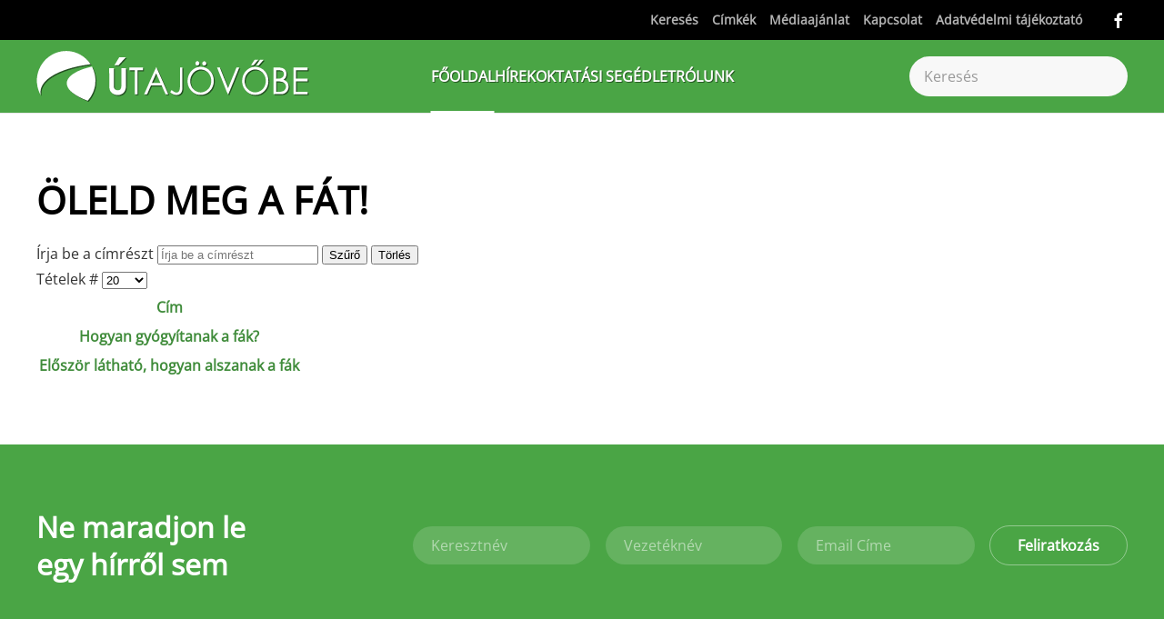

--- FILE ---
content_type: text/html; charset=utf-8
request_url: https://mail.utajovobe.eu/component/tags/tag/oleld-meg-a-fat
body_size: 11890
content:
<!DOCTYPE html>
<html lang="hu-hu" dir="ltr">
<head>
<meta name="viewport" content="width=device-width, initial-scale=1">
<link rel="icon" href="/images/favicon.fw.png" sizes="any">
<link rel="apple-touch-icon" href="/images/favicon.fw.png">
<meta charset="utf-8">
<meta name="rights" content="Útajövöbe.eu">
<meta name="description" content="A Fa-terápiát már az ókori görögök és rómaiak, a kelták és az indiánok is alkalmazták. Ők úgy tartották, hogy a fáknak szellemük, lelkük van, akik képesek erőt ...">
<title>Fenntartható fejlődés gyakorlati szemmel - Útajövőbe.eu</title>
<link href="/cimkek/oleld-meg-a-fat?format=feed&amp;type=rss" rel="alternate" type="application/rss+xml" title="Fenntartható fejlődés gyakorlati szemmel - Útajövőbe.eu">
<link href="/cimkek/oleld-meg-a-fat?format=feed&amp;type=atom" rel="alternate" type="application/atom+xml" title="Fenntartható fejlődés gyakorlati szemmel - Útajövőbe.eu">
<link href="https://mail.utajovobe.eu/kereses?format=opensearch" rel="search" title="OpenSearch  " type="application/opensearchdescription+xml">
<link href="/favicon.ico" rel="icon" type="image/vnd.microsoft.icon">
<link rel="stylesheet" type="text/css" href="/media/plg_jspeed/cache/css/cde83a9b204675e0c6c021d0482a1682_0.css" />
<script src="/media/plg_jspeed/js/instantpage-5.2.0.js?5a34a1" defer></script>
<script src="/media/vendor/awesomplete/js/awesomplete.min.js?1.1.7" defer></script>
<script type="application/json" class="joomla-script-options new">{"bootstrap.tooltip":{".hasTooltip":{"animation":true,"container":"body","html":true,"trigger":"hover focus","boundary":"clippingParents","sanitize":true}},"joomla.jtext":{"JLIB_JS_AJAX_ERROR_OTHER":"Hiba merült fel a JSON adatok lekérése közben: HTTP %s állapotkód.","JLIB_JS_AJAX_ERROR_PARSE":"Elemzési hiba történt a következő JSON adatok feldolgozása során:<br><code style=\"color:inherit;white-space:pre-wrap;padding:0;margin:0;border:0;background:inherit;\">%s<\/code>","ERROR":"Hiba","MESSAGE":"Üzenet","NOTICE":"Megjegyzés","WARNING":"Figyelmeztetés","JCLOSE":"Bezárás","JOK":"Rendben","JOPEN":"Megnyitás"},"finder-search":{"url":"\/component\/finder\/?task=suggestions.suggest&amp;format=json&amp;tmpl=component&amp;Itemid=800"},"system.paths":{"root":"","rootFull":"https:\/\/utajovobe.eu\/","base":"","baseFull":"https:\/\/utajovobe.eu\/"},"csrf.token":"4dbedb2c006d7190d2ed822701bbc893"}</script>
<script src="/media/system/js/core.min.js?a3d8f8"></script>
<script src="/media/com_tags/js/tag-list.min.js?db210b" type="module"></script>
<script src="/media/vendor/bootstrap/js/popover.min.js?5.3.8" type="module"></script>
<script src="/media/com_finder/js/finder.min.js?755761" type="module"></script>
<script src="/media/system/js/messages.min.js?9a4811" type="module"></script>
<script src="/templates/yootheme/packages/theme-analytics/app/analytics.min.js?4.5.25" defer></script>
<script src="/templates/yootheme/vendor/assets/uikit/dist/js/uikit.min.js?4.5.25"></script>
<script src="/templates/yootheme/vendor/assets/uikit/dist/js/uikit-icons-design-escapes.min.js?4.5.25"></script>
<script src="/templates/yootheme/js/theme.js?4.5.25"></script>
<script src="/templates/yootheme/packages/builder-newsletter/app/newsletter.min.js?4.5.25" defer></script>
<script>window.yootheme ||= {}; var $theme = yootheme.theme = {"google_analytics":"UA-203493-20","google_analytics_anonymize":"","i18n":{"close":{"label":"Close"},"totop":{"label":"Back to top"},"marker":{"label":"Open"},"navbarToggleIcon":{"label":"Open Menu"},"paginationPrevious":{"label":"Previous page"},"paginationNext":{"label":"K\u00f6vetkez\u0151 oldal"},"searchIcon":{"toggle":"Open Search","submit":"Submit Search"},"slider":{"next":"Next slide","previous":"Previous slide","slideX":"Slide %s","slideLabel":"%s of %s"},"slideshow":{"next":"Next slide","previous":"Previous slide","slideX":"Slide %s","slideLabel":"%s of %s"},"lightboxPanel":{"next":"Next slide","previous":"Previous slide","slideLabel":"%s of %s","close":"Close"}}};</script>
<script>;window.onload = function() {
    let iframes = document.getElementsByTagName('iframe');

    for (let i = 0; i < iframes.length; i++) {
        let iframe = iframes[i],
            dataSrc    = iframe.getAttribute('data-src');
        
        if (dataSrc) {
            iframe.setAttribute('src', dataSrc)
        }
    }
};</script>
<script type="application/ld+json">{"@context":"https://schema.org","@type":"BreadcrumbList","itemListElement":[{"@type":"ListItem","position":1,"name":"F\u0151oldal","item":"https:\/\/utajovobe.eu\/"},{"@type":"ListItem","position":2,"item":"https:\/\/utajovobe.eu","name":"Fenntarthat\u00f3 fejl\u0151d\u00e9s gyakorlati szemmel - \u00dataj\u00f6v\u0151be.eu"}]}</script>
<script>UIkit.util.ready(function() {

    var emailInputs = UIkit.util.$$('.acym__user__edit__email');
    emailInputs.forEach(function(el) {
        UIkit.util.addClass(el, 'uk-input');
    });

    var subButtons = UIkit.util.$$('.subbutton');
    subButtons.forEach(function(el) {
        UIkit.util.addClass(el, 'uk-button uk-button-secondary');
    });

    var allAnchorTags = UIkit.util.$$('a.el-link.uk-icon-button.uk-icon');
    var lastAnchorTag = allAnchorTags[allAnchorTags.length - 1];

    if (lastAnchorTag && UIkit.util.attr(lastAnchorTag, 'href').includes("mailto:?")) {
        UIkit.util.attr(lastAnchorTag, 'uk-icon', 'icon:mail');
    }

    // Initially hide the element
    var stickyElement = document.querySelector('#sticky-to-top');
    if (stickyElement) {
        stickyElement.style.display = 'none';
    }

    // Apply UIkit scrollspy only once
    UIkit.scrollspy('#sticky-to-top', { cls: 'sticky-to-top' });

    // Listen for scroll events
    window.addEventListener('scroll', function() {
        // Check if user has scrolled down one viewport
        if (window.scrollY >= window.innerHeight) {
            // Show the element
            if (stickyElement) {
                stickyElement.style.display = 'block';
            }
        } else {
            // Hide the element when user scrolls back to top
            if (stickyElement) {
                stickyElement.style.display = 'none';
            }
        }
    });
});




<script async src="https://www.googletagmanager.com/gtag/js?id=G-NLL0C2PTTT"></script>
<script>
  window.dataLayer = window.dataLayer || [];
  function gtag(){dataLayer.push(arguments);}
  gtag('js', new Date());

  gtag('config', 'G-NLL0C2PTTT');
</script>
<script async src="https://admanager.netadclick.com/admanager.js"></script><!-- Global site tag (gtag.js) - Google Analytics -->
<script async src="https://www.googletagmanager.com/gtag/js?id=UA-203493-20"></script>
<script>
  window.dataLayer = window.dataLayer || [];
  function gtag(){dataLayer.push(arguments);}
  gtag('js', new Date());

  gtag('config', 'UA-203493-20');
</script>
<!-- Global site tag (gtag.js) - Google Analytics -->
<script async src="https://www.googletagmanager.com/gtag/js?id=G-NLL0C2PTTT"></script>
<script>
  window.dataLayer = window.dataLayer || [];
  function gtag(){dataLayer.push(arguments);}
  gtag('js', new Date());

  gtag('config', 'G-NLL0C2PTTT');
</script>
<!-- Quantcast Choice. Consent Manager Tag v2.0 (for TCF 2.0) -->
<script type="text/javascript" async=true>
(function() {
  var host = 'utajovobe.eu';
  var element = document.createElement('script');
  var firstScript = document.getElementsByTagName('script')[0];
  var url = 'https://cmp.quantcast.com'
    .concat('/choice/', '1pBYQmk9AQLr9', '/', host, '/choice.js?tag_version=V2');
  var uspTries = 0;
  var uspTriesLimit = 3;
  element.async = true;
  element.type = 'text/javascript';
  element.src = url;

  firstScript.parentNode.insertBefore(element, firstScript);

  function makeStub() {
    var TCF_LOCATOR_NAME = '__tcfapiLocator';
    var queue = [];
    var win = window;
    var cmpFrame;

    function addFrame() {
      var doc = win.document;
      var otherCMP = !!(win.frames[TCF_LOCATOR_NAME]);

      if (!otherCMP) {
        if (doc.body) {
          var iframe = doc.createElement('iframe');

          iframe.style.cssText = 'display:none';
          iframe.name = TCF_LOCATOR_NAME;
          doc.body.appendChild(iframe);
        } else {
          setTimeout(addFrame, 5);
        }
      }
      return !otherCMP;
    }

    function tcfAPIHandler() {
      var gdprApplies;
      var args = arguments;

      if (!args.length) {
        return queue;
      } else if (args[0] === 'setGdprApplies') {
        if (
          args.length > 3 &&
          args[2] === 2 &&
          typeof args[3] === 'boolean'
        ) {
          gdprApplies = args[3];
          if (typeof args[2] === 'function') {
            args[2]('set', true);
          }
        }
      } else if (args[0] === 'ping') {
        var retr = {
          gdprApplies: gdprApplies,
          cmpLoaded: false,
          cmpStatus: 'stub'
        };

        if (typeof args[2] === 'function') {
          args[2](retr);
        }
      } else {
        if(args[0] === 'init' && typeof args[3] === 'object') {
          args[3] = Object.assign(args[3], { tag_version: 'V2' });
        }
        queue.push(args);
      }
    }

    function postMessageEventHandler(event) {
      var msgIsString = typeof event.data === 'string';
      var json = {};

      try {
        if (msgIsString) {
          json = JSON.parse(event.data);
        } else {
          json = event.data;
        }
      } catch (ignore) {}

      var payload = json.__tcfapiCall;

      if (payload) {
        window.__tcfapi(
          payload.command,
          payload.version,
          function(retValue, success) {
            var returnMsg = {
              __tcfapiReturn: {
                returnValue: retValue,
                success: success,
                callId: payload.callId
              }
            };
            if (msgIsString) {
              returnMsg = JSON.stringify(returnMsg);
            }
            if (event && event.source && event.source.postMessage) {
              event.source.postMessage(returnMsg, '*');
            }
          },
          payload.parameter
        );
      }
    }

    while (win) {
      try {
        if (win.frames[TCF_LOCATOR_NAME]) {
          cmpFrame = win;
          break;
        }
      } catch (ignore) {}

      if (win === window.top) {
        break;
      }
      win = win.parent;
    }
    if (!cmpFrame) {
      addFrame();
      win.__tcfapi = tcfAPIHandler;
      win.addEventListener('message', postMessageEventHandler, false);
    }
  };

  makeStub();

  var uspStubFunction = function() {
    var arg = arguments;
    if (typeof window.__uspapi !== uspStubFunction) {
      setTimeout(function() {
        if (typeof window.__uspapi !== 'undefined') {
          window.__uspapi.apply(window.__uspapi, arg);
        }
      }, 500);
    }
  };

  var checkIfUspIsReady = function() {
    uspTries++;
    if (window.__uspapi === uspStubFunction && uspTries < uspTriesLimit) {
      console.warn('USP is not accessible');
    } else {
      clearInterval(uspInterval);
    }
  };

  if (typeof window.__uspapi === 'undefined') {
    window.__uspapi = uspStubFunction;
    var uspInterval = setInterval(checkIfUspIsReady, 6000);
  }
})();
</script>
<!-- End Quantcast Choice. Consent Manager Tag v2.0 (for TCF 2.0) --></script>
<link href="https://mail.utajovobe.eu/component/tags/tag/oleld-meg-a-fat" rel="canonical">
<meta property="og:locale" content="hu_HU" class="4SEO_ogp_tag">
<meta property="og:url" content="https://mail.utajovobe.eu/component/tags/tag/oleld-meg-a-fat" class="4SEO_ogp_tag">
<meta property="og:site_name" content=" " class="4SEO_ogp_tag">
<meta property="og:type" content="article" class="4SEO_ogp_tag">
<meta property="og:title" content="Fenntartható fejlődés gyakorlati szemmel - Útajövőbe.eu" class="4SEO_ogp_tag">
<meta property="og:description" content="A Fa-terápiát már az ókori görögök és rómaiak, a kelták és az indiánok is alkalmazták. Ők úgy tartották, hogy a fáknak szellemük, lelkük van, akik képesek erőt ..." class="4SEO_ogp_tag">
<meta property="fb:app_id" content="966242223397117" class="4SEO_ogp_tag">
<meta property="og:image" content="https://utajovobe.eu/images/stories/faterapia2.jpg" class="4SEO_ogp_tag">
<meta property="og:image:width" content="640" class="4SEO_ogp_tag">
<meta property="og:image:height" content="428" class="4SEO_ogp_tag">
<meta property="og:image:secure_url" content="https://utajovobe.eu/images/stories/faterapia2.jpg" class="4SEO_ogp_tag">
<meta name="twitter:card" content="summary" class="4SEO_tcards_tag">
<meta name="twitter:url" content="https://mail.utajovobe.eu/component/tags/tag/oleld-meg-a-fat" class="4SEO_tcards_tag">
<meta name="twitter:title" content="Fenntartható fejlődés gyakorlati szemmel - Útajövőbe.eu" class="4SEO_tcards_tag">
<meta name="twitter:description" content="A Fa-terápiát már az ókori görögök és rómaiak, a kelták és az indiánok is alkalmazták. Ők úgy tartották, hogy a fáknak szellemük, lelkük van, akik képesek erőt ..." class="4SEO_tcards_tag">
<meta name="twitter:image" content="https://utajovobe.eu/images/stories/faterapia2.jpg" class="4SEO_tcards_tag">
	<meta name="robots" content="max-snippet:-1, max-image-preview:large, max-video-preview:-1" class="4SEO_robots_tag">
</head>
<body class="">
<div class="uk-hidden-visually uk-notification uk-notification-top-left uk-width-auto">
<div class="uk-notification-message">
<a href="#tm-main" class="uk-link-reset">Fő tartalom átugrása</a>
</div>
</div>
<div class="tm-page">
<header class="tm-header-mobile uk-hidden@m">
<div uk-sticky show-on-up animation="uk-animation-slide-top" cls-active="uk-navbar-sticky" sel-target=".uk-navbar-container">
<div class="uk-navbar-container">
<div class="uk-container uk-container-expand">
<nav class="uk-navbar" uk-navbar="{&quot;align&quot;:&quot;left&quot;,&quot;container&quot;:&quot;.tm-header-mobile &gt; [uk-sticky]&quot;,&quot;boundary&quot;:&quot;.tm-header-mobile .uk-navbar-container&quot;,&quot;target-y&quot;:&quot;.tm-header-mobile .uk-navbar-container&quot;,&quot;dropbar&quot;:true,&quot;dropbar-anchor&quot;:&quot;.tm-header-mobile .uk-navbar-container&quot;,&quot;dropbar-transparent-mode&quot;:&quot;remove&quot;}">
<div class="uk-navbar-left ">
<a uk-toggle href="#tm-dialog-mobile" class="uk-navbar-toggle uk-navbar-toggle-animate">
<div uk-navbar-toggle-icon></div>
</a>
</div>
<div class="uk-navbar-center">
<a href="https://mail.utajovobe.eu/" aria-label="Back to home" class="uk-logo uk-navbar-item">
<img alt="Fenntartható fejlődés gyakorlati szemmel - Útajövőbe.eu" loading="eager" width="232" height="46" src="/images/utajovobe_logo_white.svg"></a>
</div>
</nav>
</div>
</div>
</div>
<div id="tm-dialog-mobile" class="uk-dropbar uk-dropbar-top" uk-drop="{&quot;clsDrop&quot;:&quot;uk-dropbar&quot;,&quot;flip&quot;:&quot;false&quot;,&quot;container&quot;:&quot;.tm-header-mobile &gt; [uk-sticky]&quot;,&quot;target-y&quot;:&quot;.tm-header-mobile .uk-navbar-container&quot;,&quot;mode&quot;:&quot;click&quot;,&quot;target-x&quot;:&quot;.tm-header-mobile .uk-navbar-container&quot;,&quot;stretch&quot;:true,&quot;pos&quot;:&quot;bottom-left&quot;,&quot;bgScroll&quot;:&quot;false&quot;,&quot;animation&quot;:&quot;reveal-top&quot;,&quot;animateOut&quot;:true,&quot;duration&quot;:300,&quot;toggle&quot;:&quot;false&quot;}">
<div class="tm-height-min-1-1 uk-flex uk-flex-column">
<div class="uk-margin-auto-bottom">
<div class="uk-grid uk-child-width-1-1" uk-grid> <div>
<div class="uk-panel" id="module-menu-dialog-mobile">
<ul class="uk-nav uk-nav-primary uk-nav- uk-nav-divider">
<li class="item-800 uk-active"><a href="/" class="fooldal">Főoldal</a></li>
<li class="item-466 uk-parent"><a href="/hirek">Hírek</a>
<ul class="uk-nav-sub">
<li class="item-552"><a href="/hirek/energetika">Energetika</a></li>
<li class="item-553"><a href="/hirek/klimavaltozas">Klímaváltozás</a></li>
<li class="item-554"><a href="/hirek/varos-kozlekedes">Város / Közlekedés</a></li>
<li class="item-555"><a href="/hirek/elelmezes">Élelmezés</a></li>
<li class="item-556"><a href="/hirek/sokfeleseg">Sokféleség</a></li>
<li class="item-557"><a href="/hirek/hulladek">Hulladék</a></li>
<li class="item-558"><a href="/hirek/eu-tarsadalom-es-jog">EU társadalom és jog</a></li>
<li class="item-759"><a href="/hirek/fenntarthato-fejlodes">Fenntartható fejlődés</a></li>
<li class="item-777"><a href="/hirek/vegyszer">Vegyszer</a></li>
<li class="item-1948"><a href="/hirek/sajtokozlemeny">Sajtóközlemény</a></li></ul></li>
<li class="item-474 uk-parent"><a href="/oktatasi-segedlet">Oktatási segédlet</a>
<ul class="uk-nav-sub">
<li class="item-683"><a href="/utajovobe-rolunk/eloszo">Előszó</a></li>
<li class="item-710"><a href="/oktatasi-segedlet/hasznalati-utmutato">Használati útmutató</a></li>
<li class="item-559"><a href="/oktatasi-segedlet/fenntarthato-fejlodes">A fenntartható fejlődés</a></li>
<li class="item-568 uk-parent"><a href="/oktatasi-segedlet/a-kornyezetvedelem-fogalma">A környezetvédelem fogalma</a>
<ul>
<li class="item-569"><a href="/oktatasi-segedlet/a-kornyezetvedelem-fogalma/a-termeszet-es-a-tarsadalomtudomany-megallapitasai">A természet- és a társadalomtudomány megállapításai</a></li>
<li class="item-570"><a href="/oktatasi-segedlet/a-kornyezetvedelem-fogalma/a-jogtudomany-megallapitasai">A jogtudomány megállapításai</a></li></ul></li>
<li class="item-560"><a href="/oktatasi-segedlet/a-varos">A város</a></li>
<li class="item-562"><a href="/oktatasi-segedlet/eroforrasok-energetika">Energetika</a></li>
<li class="item-563"><a href="/oktatasi-segedlet/klimavaltozas">Klímaváltozás</a></li>
<li class="item-564"><a href="/oktatasi-segedlet/elelmiszervalsag">Élelmiszerválság</a></li>
<li class="item-567"><a href="/oktatasi-segedlet/jogi-hatter">Jogi háttér</a></li>
<li class="item-565"><a href="/oktatasi-segedlet/biodiverzitas">Biodiverzitás</a></li>
<li class="item-566"><a href="/oktatasi-segedlet/hulladekgazdalkodas">Hulladékgazdálkodás</a></li>
<li class="item-621"><a href="/oktatasi-segedlet/letoltesek">Egységes anyagok letöltése</a></li>
<li class="item-711 uk-parent"><a href="/oktatasi-segedlet/ellenorzo-kerdesek2">Ellenőrző kérdések</a>
<ul>
<li class="item-767"><a href="/oktatasi-segedlet/ellenorzo-kerdesek2/a-fenntarthato-fejlodes-ellenorzo-kerdesei">A fenntartható fejlődés ellenőrző kérdései</a></li>
<li class="item-768"><a href="/oktatasi-segedlet/ellenorzo-kerdesek2/a-kornyezetvedelem-ellenorzo-kerdesei">A környezetvédelem ellenőrző kérdései</a></li>
<li class="item-769"><a href="/oktatasi-segedlet/ellenorzo-kerdesek2/a-varos-ellenorzo-kerdesei">A város ellenőrző kérdései</a></li>
<li class="item-770"><a href="/oktatasi-segedlet/ellenorzo-kerdesek2/az-energetika-ellenorzo-kerdesei">Az energetika ellenőrző kérdései</a></li>
<li class="item-771"><a href="/oktatasi-segedlet/ellenorzo-kerdesek2/a-klimavaltozas-ellenorzo-kerdesei">A klímaváltozás ellenőrző kérdései</a></li>
<li class="item-772"><a href="/oktatasi-segedlet/ellenorzo-kerdesek2/az-elelmiszervalsag-ellenorzo-kerdesei">Az élelmiszerválság ellenőrző kérdései</a></li>
<li class="item-774"><a href="/oktatasi-segedlet/ellenorzo-kerdesek2/a-jogi-hatter-ellenorzo-kerdesei">A jogi háttér ellenőrző kérdései</a></li>
<li class="item-775"><a href="/oktatasi-segedlet/ellenorzo-kerdesek2/a-biodiverzitas-ellenorzo-kerdesei">A biodiverzitás ellenőrző kérdései</a></li>
<li class="item-776"><a href="/oktatasi-segedlet/ellenorzo-kerdesek2/a-hulladekgazdalkodas-ellenorzo-kerdesei">A hulladékgazdálkodás ellenőrző kérdései</a></li></ul></li>
<li class="item-684"><a href="/oktatasi-segedlet/tippek">Tippek</a></li></ul></li>
<li class="item-623 uk-parent"><a href="/utajovobe-rolunk">Rólunk</a>
<ul class="uk-nav-sub">
<li class="item-682"><a href="/utajovobe-rolunk/eloszo">Előszó</a></li>
<li class="item-697"><a href="/utajovobe-rolunk/eloszo-pedagogusoknak">Előszó pedagógusoknak</a></li></ul></li></ul>
</div>
</div> <div>
<div class="uk-panel" id="module-tm-4">
<form id="search-tm-4" action="/kereses" method="get" role="search" class="uk-search js-finder-searchform uk-search-default uk-width-1-1"><span uk-search-icon></span><input name="q" class="js-finder-search-query uk-search-input" placeholder="Keresés" required aria-label="Keresés" type="search"></form>
</div>
</div> <div>
<div class="uk-panel" id="module-tm-6">
<ul class="uk-grid uk-flex-inline uk-flex-middle uk-flex-nowrap uk-grid-small"> <li><a href="https://www.facebook.com/Utajovobe.eu" class="uk-preserve-width uk-icon-link" rel="noreferrer"><span uk-icon="icon: facebook;"></span></a></li>
</ul>
</div>
</div></div>
</div>
</div>
</div>
</header>
<div class="tm-toolbar tm-toolbar-default uk-visible@m">
<div class="uk-container uk-flex uk-flex-middle">
<div class="uk-margin-auto-left">
<div class="uk-grid-medium uk-child-width-auto uk-flex-middle" uk-grid="margin: uk-margin-small-top">
<div>
<div class="uk-panel" id="module-menu-toolbar-right">
<ul class="uk-subnav" uk-dropnav="{&quot;boundary&quot;:&quot;false&quot;,&quot;container&quot;:&quot;body&quot;}">
<li class="item-803"><a href="/kereses">Keresés</a></li>
<li class="item-842"><a href="/cimkek">Címkék</a></li>
<li class="item-618"><a href="/mediaajanlat">Médiaajánlat</a></li>
<li class="item-444"><a href="/kapcsolat">Kapcsolat</a></li>
<li class="item-1485"><a href="/adatvedelmi-tajekoztato">Adatvédelmi tájékoztató</a></li></ul>
</div>
</div><div>
<div class="uk-panel" id="module-tm-5">
<ul class="uk-grid uk-flex-inline uk-flex-middle uk-flex-nowrap uk-grid-small"> <li><a href="https://www.facebook.com/Utajovobe.eu" class="uk-preserve-width uk-icon-link" rel="noreferrer"><span uk-icon="icon: facebook;"></span></a></li>
</ul>
</div>
</div>
</div>
</div>
</div>
</div>
<header class="tm-header uk-visible@m">
<div uk-sticky media="@m" show-on-up animation="uk-animation-slide-top" cls-active="uk-navbar-sticky" sel-target=".uk-navbar-container">
<div class="uk-navbar-container">
<div class="uk-container uk-container-large">
<nav class="uk-navbar" uk-navbar="{&quot;align&quot;:&quot;left&quot;,&quot;container&quot;:&quot;.tm-header &gt; [uk-sticky]&quot;,&quot;boundary&quot;:&quot;.tm-header .uk-navbar-container&quot;,&quot;target-y&quot;:&quot;.tm-header .uk-navbar-container&quot;,&quot;dropbar&quot;:true,&quot;dropbar-anchor&quot;:&quot;.tm-header .uk-navbar-container&quot;,&quot;dropbar-transparent-mode&quot;:&quot;remove&quot;}">
<div class="uk-navbar-left ">
<a href="https://mail.utajovobe.eu/" aria-label="Back to home" class="uk-logo uk-navbar-item">
<img alt="Fenntartható fejlődés gyakorlati szemmel - Útajövőbe.eu" loading="eager" width="300" height="59" src="/images/utajovobe_logo_white.svg"><img class="uk-logo-inverse" alt="Fenntartható fejlődés gyakorlati szemmel - Útajövőbe.eu" loading="eager" width="300" height="59" src="/images/utajovobe_logo.svg"></a>
</div>
<div class="uk-navbar-center">
<ul class="uk-navbar-nav">
<li class="item-800 uk-active"><a href="/" class="fooldal">Főoldal</a></li>
<li class="item-466 uk-parent"><a href="/hirek">Hírek</a>
<div class="uk-drop uk-navbar-dropdown" pos="bottom-left" stretch="x" boundary=".tm-header .uk-navbar"><div class="uk-drop-grid uk-child-width-1-3" uk-grid><div><ul class="uk-nav uk-navbar-dropdown-nav">
<li class="item-552"><a href="/hirek/energetika">Energetika</a></li>
<li class="item-553"><a href="/hirek/klimavaltozas">Klímaváltozás</a></li>
<li class="item-554"><a href="/hirek/varos-kozlekedes">Város / Közlekedés</a></li>
<li class="item-555"><a href="/hirek/elelmezes">Élelmezés</a></li></ul></div><div><ul class="uk-nav uk-navbar-dropdown-nav">
<li class="item-556"><a href="/hirek/sokfeleseg">Sokféleség</a></li>
<li class="item-557"><a href="/hirek/hulladek">Hulladék</a></li>
<li class="item-558"><a href="/hirek/eu-tarsadalom-es-jog">EU társadalom és jog</a></li></ul></div><div><ul class="uk-nav uk-navbar-dropdown-nav">
<li class="item-759"><a href="/hirek/fenntarthato-fejlodes">Fenntartható fejlődés</a></li>
<li class="item-777"><a href="/hirek/vegyszer">Vegyszer</a></li>
<li class="item-1948"><a href="/hirek/sajtokozlemeny">Sajtóközlemény</a></li></ul></div></div></div></li>
<li class="item-474 uk-parent"><a href="/oktatasi-segedlet">Oktatási segédlet</a>
<div class="uk-drop uk-navbar-dropdown" pos="bottom-left" stretch="x" boundary=".tm-header .uk-navbar"><div class="uk-drop-grid uk-child-width-1-5" uk-grid><div><ul class="uk-nav uk-navbar-dropdown-nav">
<li class="item-683"><a href="/utajovobe-rolunk/eloszo">Előszó</a></li>
<li class="item-710"><a href="/oktatasi-segedlet/hasznalati-utmutato">Használati útmutató</a></li>
<li class="item-559"><a href="/oktatasi-segedlet/fenntarthato-fejlodes">A fenntartható fejlődés</a></li></ul></div><div><ul class="uk-nav uk-navbar-dropdown-nav">
<li class="item-568 uk-parent"><a href="/oktatasi-segedlet/a-kornyezetvedelem-fogalma">A környezetvédelem fogalma</a>
<ul class="uk-nav-sub">
<li class="item-569"><a href="/oktatasi-segedlet/a-kornyezetvedelem-fogalma/a-termeszet-es-a-tarsadalomtudomany-megallapitasai">A természet- és a társadalomtudomány megállapításai</a></li>
<li class="item-570"><a href="/oktatasi-segedlet/a-kornyezetvedelem-fogalma/a-jogtudomany-megallapitasai">A jogtudomány megállapításai</a></li></ul></li>
<li class="item-560"><a href="/oktatasi-segedlet/a-varos">A város</a></li>
<li class="item-562"><a href="/oktatasi-segedlet/eroforrasok-energetika">Energetika</a></li></ul></div><div><ul class="uk-nav uk-navbar-dropdown-nav">
<li class="item-563"><a href="/oktatasi-segedlet/klimavaltozas">Klímaváltozás</a></li>
<li class="item-564"><a href="/oktatasi-segedlet/elelmiszervalsag">Élelmiszerválság</a></li>
<li class="item-567"><a href="/oktatasi-segedlet/jogi-hatter">Jogi háttér</a></li></ul></div><div><ul class="uk-nav uk-navbar-dropdown-nav">
<li class="item-565"><a href="/oktatasi-segedlet/biodiverzitas">Biodiverzitás</a></li>
<li class="item-566"><a href="/oktatasi-segedlet/hulladekgazdalkodas">Hulladékgazdálkodás</a></li>
<li class="item-621"><a href="/oktatasi-segedlet/letoltesek">Egységes anyagok letöltése</a></li></ul></div><div><ul class="uk-nav uk-navbar-dropdown-nav">
<li class="item-711 uk-parent"><a href="/oktatasi-segedlet/ellenorzo-kerdesek2">Ellenőrző kérdések</a>
<ul class="uk-nav-sub">
<li class="item-767"><a href="/oktatasi-segedlet/ellenorzo-kerdesek2/a-fenntarthato-fejlodes-ellenorzo-kerdesei">A fenntartható fejlődés ellenőrző kérdései</a></li>
<li class="item-768"><a href="/oktatasi-segedlet/ellenorzo-kerdesek2/a-kornyezetvedelem-ellenorzo-kerdesei">A környezetvédelem ellenőrző kérdései</a></li>
<li class="item-769"><a href="/oktatasi-segedlet/ellenorzo-kerdesek2/a-varos-ellenorzo-kerdesei">A város ellenőrző kérdései</a></li>
<li class="item-770"><a href="/oktatasi-segedlet/ellenorzo-kerdesek2/az-energetika-ellenorzo-kerdesei">Az energetika ellenőrző kérdései</a></li>
<li class="item-771"><a href="/oktatasi-segedlet/ellenorzo-kerdesek2/a-klimavaltozas-ellenorzo-kerdesei">A klímaváltozás ellenőrző kérdései</a></li>
<li class="item-772"><a href="/oktatasi-segedlet/ellenorzo-kerdesek2/az-elelmiszervalsag-ellenorzo-kerdesei">Az élelmiszerválság ellenőrző kérdései</a></li>
<li class="item-774"><a href="/oktatasi-segedlet/ellenorzo-kerdesek2/a-jogi-hatter-ellenorzo-kerdesei">A jogi háttér ellenőrző kérdései</a></li>
<li class="item-775"><a href="/oktatasi-segedlet/ellenorzo-kerdesek2/a-biodiverzitas-ellenorzo-kerdesei">A biodiverzitás ellenőrző kérdései</a></li>
<li class="item-776"><a href="/oktatasi-segedlet/ellenorzo-kerdesek2/a-hulladekgazdalkodas-ellenorzo-kerdesei">A hulladékgazdálkodás ellenőrző kérdései</a></li></ul></li>
<li class="item-684"><a href="/oktatasi-segedlet/tippek">Tippek</a></li></ul></div></div></div></li>
<li class="item-623 uk-parent"><a href="/utajovobe-rolunk">Rólunk</a>
<div class="uk-drop uk-navbar-dropdown"><div><ul class="uk-nav uk-navbar-dropdown-nav">
<li class="item-682"><a href="/utajovobe-rolunk/eloszo">Előszó</a></li>
<li class="item-697"><a href="/utajovobe-rolunk/eloszo-pedagogusoknak">Előszó pedagógusoknak</a></li></ul></div></div></li></ul>
</div>
<div class="uk-navbar-right">
<div class="uk-navbar-item" id="module-tm-3">
<form id="search-tm-3" action="/kereses" method="get" role="search" class="uk-search js-finder-searchform uk-search-navbar"><span uk-search-icon></span><input name="q" class="js-finder-search-query uk-search-input" placeholder="Keresés" required aria-label="Keresés" type="search"></form>
</div>
</div>
</nav>
</div>
</div>
</div>
</header>
<main id="tm-main"  class="tm-main uk-section uk-section-default" uk-height-viewport="expand: true">
<div class="uk-container">
<div id="system-message-container" aria-live="polite"></div>
<div class="com-tags-tag-list tag-category">
<h1>
            ÖLELD MEG A FÁT!        </h1>
<div class="com-tags-compact__items">
<form action="https://mail.utajovobe.eu/component/tags/tag/oleld-meg-a-fat" method="post" name="adminForm" id="adminForm" class="com-tags-tag-list__items">
<div class="com-tags-tag__filter btn-group">
<label class="filter-search-lbl visually-hidden" for="filter-search">
                    Írja be a címrészt                </label>
<input
                    type="text"
                    name="filter-search"
                    id="filter-search"
                    value=""
                    class="inputbox" onchange="document.adminForm.submit();"
                    placeholder="Írja be a címrészt"
                >
<button type="submit" name="filter_submit" class="btn btn-primary">Szűrő</button>
<button type="reset" name="filter-clear-button" class="btn btn-secondary">Törlés</button>
</div>
<div class="btn-group float-end">
<label for="limit" class="visually-hidden">
                    Tételek #                </label>
<select id="limit" name="limit" class="form-select" onchange="this.form.submit()">
<option value="5">5</option>
<option value="10">10</option>
<option value="15">15</option>
<option value="20" selected="selected">20</option>
<option value="25">25</option>
<option value="30">30</option>
<option value="50">50</option>
<option value="100">100</option>
<option value="200">200</option>
<option value="500">500</option>
<option value="0">Mind</option>
</select>
</div>
<table class="com-tags-tag-list__category category table table-striped table-bordered table-hover">
<thead class="visually-hidden">
<tr>
<th scope="col" id="categorylist_header_title">
<a href="#" onclick="Joomla.tableOrdering('c.core_title','asc','');return false;" class="hasTooltip" title="Válassza ki az ezen oszlop szerinti rendezéshez" data-bs-placement="top">Cím</a> </th>
</tr>
</thead>
<tbody>
<tr class="cat-list-row0" >
<th scope="row" class="list-title">
<a href="/hirek/eu-tarsadalom-es-jog/3524-hogyan-gyogyitanak-a-fak">
                                        Hogyan gyógyítanak a fák?                                    </a>
</th>
</tr>
<tr class="cat-list-row1" >
<th scope="row" class="list-title">
<a href="/hirek/eu-tarsadalom-es-jog/6495-eloszor-lathato-hogyan-alszanak-a-fak">
                                        Először látható, hogyan alszanak a fák                                    </a>
</th>
</tr>
</tbody>
</table>
<input type="hidden" name="filter_order" value="match_count">
<input type="hidden" name="filter_order_Dir" value="ASC">
<input type="hidden" name="limitstart" value="">
<input type="hidden" name="task" value="">
</form>
</div>
</div>
</div>
</main>
<footer>
<!-- Builder #footer -->
<div class="uk-section-primary uk-section">
<div class="uk-container uk-container-large">
<div class="uk-grid tm-grid-expand uk-grid-margin" uk-grid>
<div class="uk-light uk-width-1-3@m">
<h2 class="uk-text-left@m uk-text-center">        Ne maradjon le <br class="uk-visible@m" /> egy hírről sem    </h2>
</div>
<div class="uk-grid-item-match uk-flex-middle uk-light uk-width-2-3@m">
<div class="uk-panel uk-width-1-1">
<div class="uk-text-right@m uk-text-center">
<form class="uk-form uk-panel js-form-newsletter" method="post" action="/component/ajax/?p=theme%2Fnewsletter%2Fsubscribe&amp;hash=8fe82de6&amp;templateStyle=13">
<div class="uk-grid-small uk-child-width-expand@s" uk-grid>
<div><input class="el-input uk-input" type="text" name="first_name" placeholder="Keresztnév" aria-label="Keresztnév"></div>
<div><input class="el-input uk-input" type="text" name="last_name" placeholder="Vezetéknév" aria-label="Vezetéknév"></div>
<div><input class="el-input uk-input" type="email" name="email" placeholder="Email Címe" aria-label="Email Címe" required></div>
<div class="uk-width-auto@s"><button class="el-button uk-button uk-button-secondary" type="submit">Feliratkozás</button></div>
</div>
<input type="hidden" name="settings" value="[base64]">
<div class="message uk-margin uk-hidden"></div>
</form>
</div>
</div>
</div></div>
</div>
</div>
<div class="uk-section-default uk-section" uk-scrollspy="target: [uk-scrollspy-class]; cls: uk-animation-fade; delay: false;">
<div class="uk-container uk-container-large">
<div class="uk-grid tm-grid-expand uk-grid-row-large uk-grid-margin-large" uk-grid>
<div class="uk-width-1-1@s uk-width-2-5@m">
<div class="uk-margin uk-text-left" uk-scrollspy-class="uk-animation-slide-top-small">
<a class="el-link" href="#" uk-scroll><img src="/images/utajovobe_logo.svg" width="300" height="59" class="el-image uk-text-primary" alt="utajovobe.eu" loading="lazy" uk-svg></a>
</div><div class="uk-panel uk-margin uk-width-medium@m uk-text-justify" uk-scrollspy-class>Rendszerezett a fenntartható fejlődés oktatásához is felhasználható tudás. Segíti az oktatók környezeti nevelésének beépítését az oktatott tantárgyakba.</div>
</div>
<div class="uk-width-1-3@s uk-width-1-5@m">
<h3 class="uk-h6 uk-text-primary uk-text-left" uk-scrollspy-class>        Fenntartható    </h3>
<ul class="uk-list uk-text-left" uk-scrollspy-class>
<li class="el-item"> <div class="el-content uk-panel"><a href="/hirek/energetika" class="el-link uk-link-text uk-margin-remove-last-child"><p>Energetika</p></a></div> </li> <li class="el-item"> <div class="el-content uk-panel"><a href="/hirek/elelmezes" class="el-link uk-link-text uk-margin-remove-last-child"><p>Élelmezés</p></a></div> </li> <li class="el-item"> <div class="el-content uk-panel"><a href="/hirek/fenntarthato-fejlodes" class="el-link uk-link-text uk-margin-remove-last-child"><p>Fenntartható fejlődés</p></a></div> </li> <li class="el-item"> <div class="el-content uk-panel"><a href="/hirek/hulladek" class="el-link uk-link-text uk-margin-remove-last-child"><p>Hulladék</p></a></div> </li> <li class="el-item"> <div class="el-content uk-panel"><a href="/hirek/varos-kozlekedes" class="el-link uk-link-text uk-margin-remove-last-child"><p>Város / Közlekedés</p></a></div> </li>
</ul>
</div>
<div class="uk-width-1-3@s uk-width-1-5@m">
<h3 class="uk-h6 uk-text-primary uk-text-left" uk-scrollspy-class>        Témák    </h3>
<ul class="uk-list uk-text-left" uk-scrollspy-class>
<li class="el-item"> <div class="el-content uk-panel"><a href="/hirek/eu-tarsadalom-es-jog" class="el-link uk-link-text uk-margin-remove-last-child"><p>EU társadalom és jog</p></a></div> </li> <li class="el-item"> <div class="el-content uk-panel"><a href="/hirek/klimavaltozas" class="el-link uk-link-text uk-margin-remove-last-child"><p>Klímaváltozás</p></a></div> </li> <li class="el-item"> <div class="el-content uk-panel"><a href="/hirek/sokfeleseg" class="el-link uk-link-text uk-margin-remove-last-child"><p>Sokféleség</p></a></div> </li> <li class="el-item"> <div class="el-content uk-panel"><a href="/hirek/vegyszer" class="el-link uk-link-text uk-margin-remove-last-child"><p>Vegyszer</p></a></div> </li>
</ul>
</div>
<div class="uk-width-1-3@s uk-width-1-5@m">
<h3 class="uk-h6 uk-text-primary uk-text-left" uk-scrollspy-class>        Információk    </h3>
<ul class="uk-list uk-text-left" uk-scrollspy-class>
<li class="el-item"> <div class="el-content uk-panel"><a href="/utajovobe-rolunk" class="el-link uk-link-text uk-margin-remove-last-child"><p>Rólunk</p></a></div> </li> <li class="el-item"> <div class="el-content uk-panel"><a href="/mediaajanlat" class="el-link uk-link-text uk-margin-remove-last-child"><p>Médiaajánlat</p></a></div> </li> <li class="el-item"> <div class="el-content uk-panel"><a href="/cdn-cgi/l/email-protection#dcb5b2bab39ca9a8bdb6b3aab3beb9f2b9a9" class="el-link uk-link-text uk-margin-remove-last-child"><p>Kapcsolat</p></a></div> </li> <li class="el-item"> <div class="el-content uk-panel"><a href="/adatvedelmi-tajekoztato" class="el-link uk-link-text uk-margin-remove-last-child"><p>Adatvédelem</p></a></div> </li>
</ul>
<div class="uk-panel" uk-scrollspy-class>
<a href="/cimkek/oleld-meg-a-fat?format=feed&amp;type=rss" class="mod-syndicate syndicate-module"><span class="icon-feed m-1" aria-hidden="true"></span><span >RSS</span></a>
</div>
</div></div>
</div>
</div>
<div class="uk-section-default uk-section uk-section-small">
<div class="uk-grid tm-grid-expand uk-child-width-1-1 uk-grid-margin">
<div class="uk-width-1-1">
<hr>
</div></div><div class="uk-grid-margin uk-container uk-container-large"><div class="uk-grid tm-grid-expand" uk-grid>
<div class="uk-grid-item-match uk-flex-middle uk-width-1-2@m">
<div class="uk-panel uk-width-1-1">
<div class="uk-margin-remove-vertical uk-text-right@m uk-text-center" uk-scrollspy="target: [uk-scrollspy-class];"> <ul class="uk-child-width-auto uk-grid-small uk-flex-inline uk-flex-middle" uk-grid>
<li class="el-item">
<a class="el-link uk-icon-button" href="https://www.facebook.com/Utajovobe.eu" target="_blank" rel="noreferrer"><span uk-icon="icon: facebook; width: 16; height: 16;"></span></a></li>
</ul></div>
</div>
</div>
<div class="uk-grid-item-match uk-flex-middle uk-width-1-2@m uk-flex-first@m">
<div class="uk-panel uk-width-1-1">
<div class="uk-panel uk-text-small uk-text-muted uk-margin uk-text-left@m uk-text-center"><p><small>Copyright © 2011
<script data-cfasync="false" src="/cdn-cgi/scripts/5c5dd728/cloudflare-static/email-decode.min.js"></script><script>// <![CDATA[
 document.currentScript.insertAdjacentHTML('afterend', '- <time datetime="' + new Date().toJSON() + '">' + new Intl.DateTimeFormat(document.documentElement.lang, {year: 'numeric'}).format() + '</time>');     
// ]]></script>
Fenntartható fejlődés gyakorlati szemmel - Útajövőbe.eu. Minden jog fenntartva. <br />Weboldal programozás, karbantartás <a href="https://selfmed.pro" title="Weboldal és Tárhely" rel="nofollow">SelfMed.pro</a>. Villám tárhely <a href="https://szerver.eu" title="Magyarország leggyorsabb WordPress Woocommerce Tárhely" rel="nofollow">Szerver.eu</a></small></p></div>
</div>
</div></div></div>
</div>
<div class="uk-section-default uk-preserve-color uk-light">
<div style="background-size: 2560px 800px;" data-src="/templates/yootheme/cache/99/footer-995bcfbf.jpeg" data-sources="[{&quot;type&quot;:&quot;image\/webp&quot;,&quot;srcset&quot;:&quot;\/templates\/yootheme\/cache\/5a\/footer-5ab4a3ea.webp 2560w&quot;,&quot;sizes&quot;:&quot;(min-width: 2560px) 2560px&quot;}]" uk-img class="uk-background-norepeat uk-background-bottom-center uk-background-fixed uk-section uk-section-large">
<div class="uk-grid-margin uk-container uk-container-large"><div class="uk-grid tm-grid-expand uk-child-width-1-1">
<div class="uk-width-1-1@m">
<div><!--IndiData Tracking code for: Út a Jövőbe - https://utajovobe.eu/-->
<script>!function(e) {var n=document.createElement("script"); n.src= "https://stat.indidata.com/stat.js", document.body.appendChild(n), n.addEventListener("load",function(){IndiData.push(35)},!0 ) }();</script>
<!--IndiData Tracking code for: Út a Jövőbe - https://utajovobe.eu/--></div>
<div class="uk-margin uk-text-center"><a href="#" uk-totop uk-scroll></a></div>
</div></div></div>
</div>
</div> </footer>
</div>
<noscript class="4SEO_cron">
<img aria-hidden="true" alt="" style="position:absolute;bottom:0;left:0;z-index:-99999;" src="https://utajovobe.eu/index.php/_wblapi?nolangfilter=1&_wblapi=/forseo/v1/cron/image/" data-pagespeed-no-transform data-speed-no-transform />
</noscript>
<script class="4SEO_cron" data-speed-no-transform >setTimeout(function () {
        var e = document.createElement('img');
        e.setAttribute('style', 'position:absolute;bottom:0;right:0;z-index:-99999');
        e.setAttribute('aria-hidden', 'true');
        e.setAttribute('src', 'https://utajovobe.eu/index.php/_wblapi?nolangfilter=1&_wblapi=/forseo/v1/cron/image/' + Math.random().toString().substring(2) + Math.random().toString().substring(2)  + '.svg');
        document.body.appendChild(e);
        setTimeout(function () {
            document.body.removeChild(e)
        }, 3000)
    }, 3000);
</script>
<script defer src="https://static.cloudflareinsights.com/beacon.min.js/vcd15cbe7772f49c399c6a5babf22c1241717689176015" integrity="sha512-ZpsOmlRQV6y907TI0dKBHq9Md29nnaEIPlkf84rnaERnq6zvWvPUqr2ft8M1aS28oN72PdrCzSjY4U6VaAw1EQ==" data-cf-beacon='{"version":"2024.11.0","token":"34dc1791f20147c281d629480d453048","r":1,"server_timing":{"name":{"cfCacheStatus":true,"cfEdge":true,"cfExtPri":true,"cfL4":true,"cfOrigin":true,"cfSpeedBrain":true},"location_startswith":null}}' crossorigin="anonymous"></script>
</body>
</html>